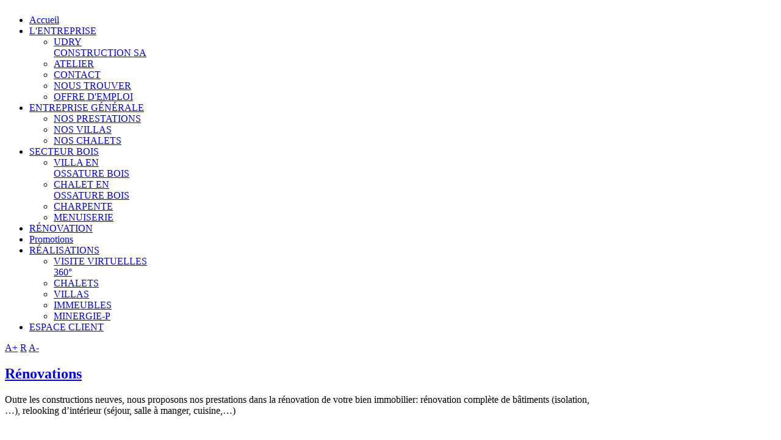

--- FILE ---
content_type: text/html; charset=utf-8
request_url: https://www.udryconstruction.ch/renovation
body_size: 5618
content:
<!DOCTYPE html PUBLIC "-//W3C//DTD XHTML 1.0 Transitional//EN" "http://www.w3.org/TR/xhtml1/DTD/xhtml1-transitional.dtd">
<html xmlns="http://www.w3.org/1999/xhtml" xml:lang="fr-fr" lang="fr-fr" >
<head>
  <base href="https://www.udryconstruction.ch/renovation" />
  <meta http-equiv="content-type" content="text/html; charset=utf-8" />
  <meta name="keywords" content="Udry,constructions,construction,sa,Valais,Savièse,entreprise,chalets,villas,chalet,villa,bois,charpente,façade,plancher,toitures,menuiserie,isolation,ossature,madrier,faux,bâtiment,minergie-p,certification,immeubles,hales,direction,travaux,architectes,gestion,relooking,intérieur,commerciales,séjour,clés,en,mains,vaud,fribourd,genève,cuisine" />
  <meta name="author" content="Super Utilisateur" />
  <meta name="viewport" content="width=device-width, initial-scale=1.0" />
  <meta name="description" content="&quot;Située au cœur du Valais sur la commune de Savièse, notre entreprise innovante est à votre service depuis 1983 et compte actuellement près d’une trentaine de collaborateurs et apprentis. Depuis le début de notre activité, nous avons construit plus de 400 chalets." />
  <meta name="generator" content="Joomla! - Open Source Content Management" />
  <title>** UDRY CONSTRUCTION SA**  1965 Savièse-Valais-Suisse construction bois et rénovation, villa chalet immeuble - RÉNOVATION</title>
  <link href="/favicon.ico" rel="shortcut icon" type="image/vnd.microsoft.icon" />
  <link rel="stylesheet" href="https://www.udryconstruction.ch/plugins/content/admirorgallery/admirorgallery/AdmirorGallery.css" type="text/css" />
  <link rel="stylesheet" href="https://www.udryconstruction.ch/plugins/content/admirorgallery/admirorgallery/templates/classic/template.css" type="text/css" />
  <link rel="stylesheet" href="https://www.udryconstruction.ch/plugins/content/admirorgallery/admirorgallery/templates/classic/albums/albums.css" type="text/css" />
  <link rel="stylesheet" href="https://www.udryconstruction.ch/plugins/content/admirorgallery/admirorgallery/templates/classic/pagination/pagination.css" type="text/css" />
  <link rel="stylesheet" href="https://www.udryconstruction.ch/plugins/content/admirorgallery/admirorgallery/popups/slimbox/css/slimbox2.css" type="text/css" />
  <link rel="stylesheet" href="/plugins/content/highslide/highslide.css" type="text/css" />
  <link rel="stylesheet" href="/plugins/content/highslide/config/css/highslide-sitestyles.css" type="text/css" />
  <link rel="stylesheet" href="/plugins/system/jcemediabox/css/jcemediabox.css?a3b640def3ef13678e19cfeeb7397c85" type="text/css" />
  <link rel="stylesheet" href="/plugins/system/jcemediabox/themes/standard/css/style.css?10da0a5fa45a7c3d7e5b40a5d80e8773" type="text/css" />
  <link rel="stylesheet" href="/plugins/system/stools/css/bootstrap.min.css" type="text/css" />
  <link rel="stylesheet" href="/plugins/system/stools/css/bootstrap-responsive.min.css" type="text/css" />
  <link rel="stylesheet" href="/plugins/system/stools/css/bootstrap-extended.css" type="text/css" />
  <link rel="stylesheet" href="/templates/system/css/system.css" type="text/css" />
  <link rel="stylesheet" href="/templates/system/css/general.css" type="text/css" />
  <link rel="stylesheet" href="/templates/td_ingence/css/media_queries.css" type="text/css" />
  <link rel="stylesheet" href="/templates/td_ingence/css/template.css" type="text/css" />
  <link rel="stylesheet" href="/templates/td_ingence/css/joomla.css" type="text/css" />
  <link rel="stylesheet" href="/templates/td_ingence/css/override.css" type="text/css" />
  <link rel="stylesheet" href="/templates/td_ingence/css/modules.css" type="text/css" />
  <link rel="stylesheet" href="/templates/td_ingence/css/typo.css" type="text/css" />
  <link rel="stylesheet" href="/templates/td_ingence/css/styles/green.css" type="text/css" />
  <link rel="stylesheet" href="/templates/td_ingence/css/menu.css" type="text/css" />
  <style type="text/css">
.ju-base {width: 960px;} #ju-leftcol {width: 22%} #ju-rightcol { width: 27%} #ju-maincol {width:100%}#inner_content {width: 100%;} #ju-sideleft {width: 20%}#ju-sideright { width: 20%}
  </style>
  <script src="/media/system/js/mootools-core.js" type="text/javascript"></script>
  <script src="/media/system/js/core.js" type="text/javascript"></script>
  <script src="/media/system/js/caption.js" type="text/javascript"></script>
  <script src="https://www.udryconstruction.ch/plugins/content/admirorgallery/admirorgallery/AG_jQuery.js" type="text/javascript"></script>
  <script src="https://www.udryconstruction.ch/plugins/content/admirorgallery/admirorgallery/popups/slimbox/js/slimbox2.js" type="text/javascript"></script>
  <script src="/plugins/content/highslide/highslide-full.packed.js" type="text/javascript"></script>
  <script src="/plugins/content/highslide/easing_equations.js" type="text/javascript"></script>
  <script src="/plugins/content/highslide/swfobject.js" type="text/javascript"></script>
  <script src="/plugins/content/highslide/config/js/highslide-sitesettings.js" type="text/javascript"></script>
  <script src="/plugins/system/jcemediabox/js/jcemediabox.js?fba42f665bbcc4047a23ba92244f4176" type="text/javascript"></script>
  <script src="/media/system/js/mootools-more.js" type="text/javascript"></script>
  <script src="/plugins/system/stools/js/jquery.min.js" type="text/javascript"></script>
  <script src="/plugins/system/stools/js/jquery-noconflict.js" type="text/javascript"></script>
  <script src="/plugins/system/stools/js/bootstrap.min.js" type="text/javascript"></script>
  <script src="/plugins/system/stools/js/menu.js" type="text/javascript"></script>
  <script src="/plugins/system/stools/js/gotop.js" type="text/javascript"></script>
  <script type="text/javascript">
window.addEvent('load', function() {
				new JCaption('img.caption');
			});var paginInitPages_1="1";var albumInitFolders_1="RENOVATIONS";hs.graphicsDir = '/plugins/content/highslide/graphics/';JCEMediaBox.init({popup:{width:"",height:"",legacy:0,lightbox:0,shadowbox:0,resize:1,icons:1,overlay:1,overlayopacity:0.8,overlaycolor:"#000000",fadespeed:500,scalespeed:500,hideobjects:0,scrolling:"fixed",close:2,labels:{'close':'Fermer','next':'Suivant','previous':'Précédent','cancel':'Annuler','numbers':'{$current} sur {$total}'},cookie_expiry:"",google_viewer:0,pdfjs:0},tooltip:{className:"tooltip",opacity:0.8,speed:150,position:"br",offsets:{x: 16, y: 16}},base:"/",imgpath:"plugins/system/jcemediabox/img",theme:"standard",themecustom:"",themepath:"plugins/system/jcemediabox/themes"});
  </script>
<link href="/templates/td_ingence/images/favicon.ico" rel="shortcut icon" type="image/x-icon" /><script type="text/javascript" src="/templates/td_ingence/js/actip.js"></script>  
<!--[if lte IE 7.0]>
<link href="/templates/td_ingence/css/IE7_only.css" rel="stylesheet" type="text/css" />
 <![endif]-->
<script type="text/javascript">

  var _gaq = _gaq || [];
  _gaq.push(['_setAccount', 'UA-46219163-1']);
  _gaq.push(['_trackPageview']);

  (function() {
    var ga = document.createElement('script'); ga.type = 'text/javascript'; ga.async = true;
    ga.src = ('https:' == document.location.protocol ? 'https://ssl' : 'http://www') + '.google-analytics.com/ga.js';
    var s = document.getElementsByTagName('script')[0]; s.parentNode.insertBefore(ga, s);
  })();

</script>
</head>
  <body class="bg ltr green clearfix">

<div id="ju-top-header" class="clearfix">
<div class="ju-base clearfix">
</div>
</div>
<div id="header" class="clearfix">
<div class="ju-base clearfix">
<a id="logo-text" style="width:950px;height:130px" href="/" title="** UDRY CONSTRUCTION SA**  1965 Savièse-Valais-Suisse construction bois et rénovation, villa chalet immeuble"><img src="/images/divers/logo02.png" style="border:0;" alt="" /></a>
</div>  
<div id="ju-manucol">
<div class="ju-base clearfix">  
<div id="navmenu" class="clearfix"><ul class="ju-menu level-0"><li class="menu-item first"><a href="https://www.udryconstruction.ch/" class="menu-item first" ><span class="menu"><span class="menu-title">Accueil</span></span></a></li><li class="menu-item parent"><a href="#" class="menu-item parent" ><span class="menu"><span class="menu-title">L'ENTREPRISE</span></span></a><div class="submenu"><div class="submenu-wrap"><div class="menu-tl"><div class="menu-tr"><div class="menu-tm"></div></div></div><div class="menu-l"><div class="menu-r"><div class="submenu-inner clearfix" style="width: 200px;"><div class="megacol col1 first" style="width: 200px;"><ul class="ju-menu level-1"><li class="menu-item first"><a href="/l-entreprise/udry-construction-sa" class="menu-item first" ><span class="menu"><span class="menu-title">UDRY CONSTRUCTION SA</span></span></a></li><li class="menu-item"><a href="/l-entreprise/atelier-udry-construction-sa-saviese-valais-suisse" class="menu-item" ><span class="menu"><span class="menu-title">ATELIER</span></span></a></li><li class="menu-item"><a href="/l-entreprise/formulaire-de-contact" class="menu-item" ><span class="menu"><span class="menu-title">CONTACT</span></span></a></li><li class="menu-item"><a href="/l-entreprise/nous-trouver" class="menu-item" ><span class="menu"><span class="menu-title">NOUS TROUVER</span></span></a></li><li class="menu-item last"><a href="/l-entreprise/offres-d-emploi" class="menu-item last" ><span class="menu"><span class="menu-title">OFFRE D'EMPLOI</span></span></a></li></ul></div></div></div></div><div class="menu-bl"><div class="menu-br"><div class="menu-bm"></div></div></div></div></div></li><li class="menu-item parent"><a href="#" class="menu-item parent" ><span class="menu"><span class="menu-title">ENTREPRISE GÉNÉRALE</span></span></a><div class="submenu"><div class="submenu-wrap"><div class="menu-tl"><div class="menu-tr"><div class="menu-tm"></div></div></div><div class="menu-l"><div class="menu-r"><div class="submenu-inner clearfix" style="width: 200px;"><div class="megacol col1 first" style="width: 200px;"><ul class="ju-menu level-1"><li class="menu-item first"><a href="/entreprise-generale/nos-prestations" class="menu-item first" ><span class="menu"><span class="menu-title">NOS PRESTATIONS</span></span></a></li><li class="menu-item"><a href="/entreprise-generale/nos-villas-ossature-bois-suisse-prefabriquee" class="menu-item" ><span class="menu"><span class="menu-title">NOS VILLAS</span></span></a></li><li class="menu-item last"><a href="/entreprise-generale/nos-chalets" class="menu-item last" ><span class="menu"><span class="menu-title">NOS CHALETS</span></span></a></li></ul></div></div></div></div><div class="menu-bl"><div class="menu-br"><div class="menu-bm"></div></div></div></div></div></li><li class="menu-item parent"><a href="#" class="menu-item parent" ><span class="menu"><span class="menu-title">SECTEUR BOIS</span></span></a><div class="submenu"><div class="submenu-wrap"><div class="menu-tl"><div class="menu-tr"><div class="menu-tm"></div></div></div><div class="menu-l"><div class="menu-r"><div class="submenu-inner clearfix" style="width: 200px;"><div class="megacol col1 first" style="width: 200px;"><ul class="ju-menu level-1"><li class="menu-item first"><a href="/secteur-bois/construction-villa-en-ossature-bois-valais-suisse-udry-construction" class="menu-item first" ><span class="menu"><span class="menu-title">VILLA EN OSSATURE BOIS</span></span></a></li><li class="menu-item"><a href="/secteur-bois/chalet-en-ossature-bois-valais-suisse-udry-construction" class="menu-item" ><span class="menu"><span class="menu-title">CHALET EN OSSATURE BOIS</span></span></a></li><li class="menu-item"><a href="/secteur-bois/charpente-valais-suisse-udry-construction" class="menu-item" ><span class="menu"><span class="menu-title">CHARPENTE</span></span></a></li><li class="menu-item last"><a href="/secteur-bois/menuiserie-valais-suisse-udry-construction" class="menu-item last" ><span class="menu"><span class="menu-title">MENUISERIE</span></span></a></li></ul></div></div></div></div><div class="menu-bl"><div class="menu-br"><div class="menu-bm"></div></div></div></div></div></li><li class="menu-item active"><a href="/renovation" class="menu-item active" ><span class="menu"><span class="menu-title">RÉNOVATION</span></span></a></li><li class="menu-item"><a href="/projets" class="menu-item" ><span class="menu"><span class="menu-title">Promotions</span></span></a></li><li class="menu-item parent"><a href="#" class="menu-item parent" ><span class="menu"><span class="menu-title">RÉALISATIONS</span></span></a><div class="submenu"><div class="submenu-wrap"><div class="menu-tl"><div class="menu-tr"><div class="menu-tm"></div></div></div><div class="menu-l"><div class="menu-r"><div class="submenu-inner clearfix" style="width: 200px;"><div class="megacol col1 first" style="width: 200px;"><ul class="ju-menu level-1"><li class="menu-item first"><a href="/realisations-udry-construction-sa-valais-suisse/360-menu" class="menu-item first" ><span class="menu"><span class="menu-title">VISITE VIRTUELLES 360°</span></span></a></li><li class="menu-item"><a href="/realisations-udry-construction-sa-valais-suisse/chalets" class="menu-item" ><span class="menu"><span class="menu-title">CHALETS</span></span></a></li><li class="menu-item"><a href="/realisations-udry-construction-sa-valais-suisse/villas" class="menu-item" ><span class="menu"><span class="menu-title">VILLAS</span></span></a></li><li class="menu-item"><a href="/realisations-udry-construction-sa-valais-suisse/immeubles" class="menu-item" ><span class="menu"><span class="menu-title">IMMEUBLES</span></span></a></li><li class="menu-item last"><a href="/realisations-udry-construction-sa-valais-suisse/minergie-p" class="menu-item last" ><span class="menu"><span class="menu-title">MINERGIE-P</span></span></a></li></ul></div></div></div></div><div class="menu-bl"><div class="menu-br"><div class="menu-bm"></div></div></div></div></div></li><li class="menu-item last"><a href="http://espaceclient.udryconstruction.ch/" target="_blank" class="menu-item last" ><span class="menu"><span class="menu-title">ESPACE CLIENT</span></span></a></li></ul></div><script type="text/javascript">
//<![CDATA[
window.addEvent('domready',function(){
var	limits = $(document.body); items_v = [], items_h = [];
$$('div.submenu').each(function (el) { if (el.getParent().getParent().hasClass('level-0')) { items_v.push(el); } else { items_h.push(el); } });
new JUMenu(items_v, { direction: 'LTR', bound: limits, fxOptions: { transition: Fx.Transitions.linear, duration: 300}, animation: 'slidefade', mode: 'vertical', offset:{x:0, y: 0} });
new JUMenu(items_h, { direction: 'LTR', bound: limits, fxOptions: { transition: Fx.Transitions.linear, duration: 300}, animation: 'slidefade', mode: 'horizontal', offset: {x: -10, y: 5} });
});
//]]>
</script>  
</div>
</div>
</div>
<div id="ju-main-header" class="clearfix">
<div class="ju-base clearfix">  
</div>
</div>
<div class="ju-base main-bg clearfix">  
<div class="clearfix">
<div id="ju-maincol" class="clearfix">

<div class="font-sizer">
<a class="btn_fs_big" title="Increase font size" rel="nofollow" href="#">A+</a>
<a class="btn_fs_reset" title="Reset font size" rel="nofollow" href="#">R</a>
<a class="btn_fs_small" title="Decrease font size" rel="nofollow" href="#">A-</a>
</div>
<div style="clear:both;"></div>

<script type="text/javascript">
window.addEvent('domready', function() {
document.getElement(".btn_fs_big").addEvent("click", function() {
Cookie.write('td_ingence_font_size', 'big'); 
document.body.setStyle('font-size','14px');
});
document.getElement(".btn_fs_small").addEvent("click", function() {
Cookie.write('td_ingence_font_size', 'small'); 
document.body.setStyle('font-size','11px');
});
document.getElement(".btn_fs_reset").addEvent("click", function() {
Cookie.dispose('td_ingence_font_size'); 
document.body.setStyle('font-size','');
});
});
</script>
<div class="clr"></div>
<div id="inner_content" class="clearfix"> <!--Component Area-->
		
<div class="ju-component-area clearfix">
<div class="ju-inner clearfix">

<div id="system-message-container">
</div>
<div class="ju-component-area-inner clearfix">

<article class="item-page">

	
	

	
		

	<header>

		
		

		
		<h1>

			
				<a href="/renovation">

					Rénovations
				</a>

			
		</h1>

		
		

		
	</header>

	

	




















<p>Outre les constructions neuves, nous proposons nos prestations dans la rénovation de votre bien immobilier: rénovation complète de bâtiments (isolation,…), relooking d’intérieur (séjour, salle à manger, cuisine,…)</p>
<p><strong><div style='clear:both'></div>
<style type="text/css">

    .AG_classic .ag_imageThumb {border-color:#808080}
    .AG_classic .ag_imageThumb:hover {background-color:#669933}

    /* PAGINATION AND ALBUM STYLE DEFINITIONS */
      #AG_01 a.AG_album_thumb, #AG_01 div.AG_album_wrap, #AG_01 a.AG_pagin_link, #AG_01 a.AG_pagin_prev, #AG_01 a.AG_pagin_next {border-color:#808080}
      #AG_01 a.AG_album_thumb:hover, #AG_01 a.AG_pagin_link:hover, #AG_01 a.AG_pagin_prev:hover, #AG_01 a.AG_pagin_next:hover {background-color:#669933}
      #AG_01 div.AG_album_wrap h1, #AG_01 a.AG_pagin_link, #AG_01 a.AG_pagin_prev, #AG_01 a.AG_pagin_next{color:#808080}

</style>
<div id="AG_01" class="ag_reseter AG_classic">
  <table cellspacing="0" cellpadding="0" border="0">
    <tbody>
      <tr>
	<td>
	</td>
      </tr>
    </tbody>
  </table><h1>Albums</h1>
<div class="AG_album_wrap">
<a href="#" onClick="AG_form_submit_1(0,1,'RENOVATIONS/VILLA-TILLEUL'); return false;" class="AG_album_thumb"><span class="AG_album_thumb_img"><img src="https://www.udryconstruction.ch/plugins/content/admirorgallery/admirorgallery/thumbs/RENOVATIONS/VILLA-TILLEUL/01.JPG" />
</span><span class="AG_album_thumb_label">VILLA-TILLEUL</span></a><a href="#" onClick="AG_form_submit_1(0,1,'RENOVATIONS/CHALET-TULIPE'); return false;" class="AG_album_thumb"><span class="AG_album_thumb_img"><img src="https://www.udryconstruction.ch/plugins/content/admirorgallery/admirorgallery/thumbs/RENOVATIONS/CHALET-TULIPE/00.jpg" />
</span><span class="AG_album_thumb_label">CHALET-TULIPE</span></a><a href="#" onClick="AG_form_submit_1(0,1,'RENOVATIONS/GRANOIS'); return false;" class="AG_album_thumb"><span class="AG_album_thumb_img"><img src="https://www.udryconstruction.ch/plugins/content/admirorgallery/admirorgallery/thumbs/RENOVATIONS/GRANOIS/00.jpg" />
</span><span class="AG_album_thumb_label">GRANOIS</span></a><a href="#" onClick="AG_form_submit_1(0,1,'RENOVATIONS/VILLA-MIMOSA'); return false;" class="AG_album_thumb"><span class="AG_album_thumb_img"><img src="https://www.udryconstruction.ch/plugins/content/admirorgallery/admirorgallery/thumbs/RENOVATIONS/VILLA-MIMOSA/01.JPG" />
</span><span class="AG_album_thumb_label">VILLA-MIMOSA</span></a><a href="#" onClick="AG_form_submit_1(0,1,'RENOVATIONS/CHALET-AMANDIER'); return false;" class="AG_album_thumb"><span class="AG_album_thumb_img"><img src="https://www.udryconstruction.ch/plugins/content/admirorgallery/admirorgallery/thumbs/RENOVATIONS/CHALET-AMANDIER/1.jpg" />
</span><span class="AG_album_thumb_label">CHALET-AMANDIER</span></a><br style="clear:both;" /></div>

</div>
</strong></p>
<p>&nbsp;</p>
<p>&nbsp;</p>
<p>&nbsp;</p> 

            <script type="text/javascript">
            function AG_form_submit_1(galleryIndex,paginPage,albumFolder,linkID) {

            var AG_URL="/renovation";
            var split = AG_URL.split("AG_MK=0");
            if(split.length==3){
                AG_URL = split[0]+split[2];
            }
            var char = AG_URL.charAt((AG_URL.length)-1);
            if ((char != "?") && (char != "&"))
            {
                AG_URL += (AG_URL.indexOf("?")<0) ? "?" : "&";
            }
            AG_URL+="AG_MK=0&";

            AG_jQuery(".ag_hidden_ID").each(function(index) {

                var paginInitPages=eval("paginInitPages_"+AG_jQuery(this).attr('id'));
                var albumInitFolders=eval("albumInitFolders_"+AG_jQuery(this).attr('id'));

                if(AG_jQuery(this).attr('id') == 1){
                    var paginInitPages_array = paginInitPages.split(",");
                    paginInitPages_array[galleryIndex] = paginPage;
                    paginInitPages = paginInitPages_array.toString();
                    var albumInitFolders_array = albumInitFolders.split(",");
                    albumInitFolders_array[galleryIndex] = albumFolder;
                    albumInitFolders = albumInitFolders_array.toString();
                }
                AG_URL+="AG_form_paginInitPages_"+AG_jQuery(this).attr('id')+"="+paginInitPages+"&";
                AG_URL+="AG_form_albumInitFolders_"+AG_jQuery(this).attr('id')+"="+albumInitFolders+"&";
            });

            AG_URL+="AG_form_scrollTop"+"="+AG_jQuery(window).scrollTop()+"&";
            AG_URL+="AG_form_scrollLeft"+"="+AG_jQuery(window).scrollLeft()+"&";

            AG_URL+="AG_MK=0";

            window.open(AG_URL,"_self");

            }
            </script>

            <span class="ag_hidden_ID" id="1"></span>

            
<div style="display:block; font-size:10px; overflow:hidden; height:1px; padding-top:1px;"><br /><a href="http://www.admiror-design-studio.com/en/joomla-extensions" target="_blank">AdmirorGallery 4.5.0</a>, author/s <a href="http://www.vasiljevski.com/" target="_blank">Vasiljevski</a> & <a href="http://www.admiror-design-studio.com" target="_blank">Kekeljevic</a>.<br /></div>









	

		 


</article>
</div>	
</div>
</div>
<div id="ju-info" class="ju-modCol1 clearfix"><div class="ju-inner clearfix"><div style="width:100%" class="ju-block "><div id="ju-info1" class="mod-block ju-info1  single"><div class="module ">	
<div class="mod-wrapper clearfix">		
<div class="mod-content clearfix">	
<div class="mod-inner clearfix">


<div class="custom"  >
	<p style="text-align: center;"><a href="https://www.facebook.com/udryconstruction/?fref=ts" target="_blank"><img src="/images/FaceBook-icon.png" alt="" width="30" height="30" /></a></p></div>
</div>
</div>
</div>
</div>
<div style="clear:both;"></div>
</div></div></div></div></div>
<div class="clr"></div>
<div id="ju-bottom" class="clearfix"><div class="ju-inner clearfix"><div class="module ">	
<div class="mod-wrapper clearfix">		
<div class="mod-content clearfix">	
<div class="mod-inner clearfix">


<div class="custom"  >
	<p style="text-align: center;">:: UDRY CONSTRUCTION SA :: - Rte de Savièse 73 - tél: 0041 (0) 27 396 12 12 fax: 0041 (0) 27 396 12 10 <a href="mailto:admin@udryconstruction.ch">admin@udryconstruction.ch</a></p>
<p><a href="http://www.netcreation.ch"><img src="/images/divers/logo_netcreation.jpg" border="0" alt="" style="margin-right: auto; margin-left: auto; display: block;" /></a></p></div>
</div>
</div>
</div>
</div>
<div style="clear:both;"></div>
</div></div></div></div>
</div>
<div id="bottoms">
<div id="ju-bottom" class="ju-modCol1 clearfix"><div class="ju-base clearfix"><div class="ju-inner clearfix"><div style="width:100%" class="ju-block "><div id="ju-bottom2" class="mod-block ju-bottom2  single"><div class="module ">	
<div class="mod-wrapper-flat clearfix">		
<h3 class="header">			
<span>3 semaines en 3 minutes</span></h3>


<div class="custom"  >
	<p></p>
<p><iframe src="https://www.youtube.com/embed/_ZiGXrLJ0P4" width="560" height="315" style="margin-right: auto; margin-left: auto; display: block;" frameborder="0" allowfullscreen="allowfullscreen"></iframe></p></div>
</div>
</div>
<div style="clear:both;"></div>
</div></div></div></div></div></div>
<!--Start Footer-->
<div id="ju-footer" class="clearfix">
<div class="ju-base">
<div class="cp">
<div class="clearfix"></div>
<a id="pagetop" title="Scroll to Top" href="#" rel="nofollow">Go to Top</a></div>
</div>
<!--End Footer-->


<script type="text/javascript" src="/templates/td_ingence/js/accord.js"></script>  

</body>
</html>